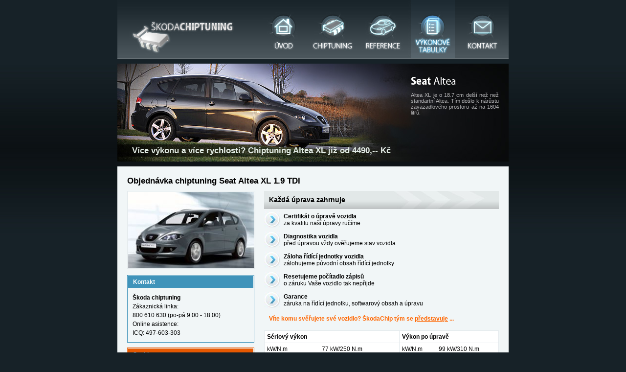

--- FILE ---
content_type: text/html; charset=UTF-8
request_url: http://www.skodachip.cz/vykonove-tabulky/seat/altea-xl/chiptuning-1.9-tdi-77kw-250nm
body_size: 10810
content:
<!DOCTYPE html PUBLIC "-//W3C//DTD XHTML 1.0 Strict//EN" "http://www.w3.org/TR/xhtml1/DTD/xhtml1-strict.dtd">
<html xmlns="http://www.w3.org/1999/xhtml" xml:lang="cs" lang="cs">
    <head>
        <meta http-equiv="content-type" content="text/html; charset=utf-8" />
        <meta http-equiv="content-language" content="cs" />
		
		<title>Chiptuning Seat Altea XL 1.9 TDI 77 kW 250 N.m</title>
		
        <meta name="author" lang="cs" content="Fibo Trading s.r.o." />
        <meta name="copyright" lang="cs" content="Skodachip.cz" />
        <meta name="description" content="Formulář pro objednání zvýšení výkonu na vozidlo Seat Altea XL 1.9 TDI 77 kW" />
        <meta name="keywords" content="chiptuning, Seat, Altea XL, 1.9 TDI, 77 kW" />
        <meta name="robots" content="all,follow" />
		<link href="/favicon.ico" rel="icon" type="image/png" />
		
		<link type="text/css" href="/css/custom-theme/jquery-ui-1.8.8.custom.css" rel="stylesheet" />	
		<script type="text/javascript" src="/js/jquery-1.4.4.min.js"></script>
		<script type="text/javascript" src="/js/jquery-ui-1.8.8.custom.min.js"></script>

        <link href="/css/screen.css" type="text/css" rel="stylesheet" media="screen,projection" />
        <link href="/css/print.css" type="text/css" rel="stylesheet" media="print" />
		<script  type="text/javascript" src="/js/web.js"></script>
		
   		<!--[if lte IE 6]>
 		<script  type="text/javascript" src="/js/sleight.js"></script>
		<style media="screen,projection" type="text/css" >@import '/css/styl_ie6.css';</style>
		<style media="screen,projection" type="text/css">BODY{behavior:url('/css/csshover.htc')}</style>
		<![endif]-->
		
		<!--[if IE 7]>
		<style media="screen" type="text/css" >@import '/css/styl_ie7.css';</style>
		<![endif]-->
    </head>
    <body>
	<div id="obal">
	

            <!-- Header start -->
            

                <!-- Logo start -->
                 <a href="/" class="logoa" title="Škoda Chiptuning"><img src="/img/logo.jpg" class="newlogo" width="298" height="120" alt="Škoda Chiptuning" /></a>       
<!-- Logo end -->

                <hr class="noscreen noprint" />

                <!-- Navigation start -->
<ul id="nav">
<li id="nav1"><a href="/" title="Úvod">Úvod<span></span></a></li>
<li id="nav2"><a href="/chiptuning" title="Co je chiptuning?">Chiptuning<span></span></a></li>
<li id="nav3"><a href="/reference" title="Realizované chip tuningy">Reference<span></span></a></li>
<li id="nav4" class="active"><a href="/vykonove-tabulky" title="Výkonové tabulky">Výkonové <br /> tabulky<span></span></a></li>
<li id="nav5"><a href="/kontakt" title="Kontakt">Kontakt<span></span></a></li>
</ul>
                 <!-- Navigation end --> 
                <div class="clear"></div>
                <div id="header" style="background: url('/obrazky/slideshow/seat-altea-xl.jpg')">
                    <h1 class="slideshow">Chiptuning Seat Altea XL</h1>
                    <p>Altea XL je o 18.7 cm delší než než standartní Altea. Tím došlo k nárůstu zavazadlového prostoru až na 1604 litrů.</p>
                    <h2 class="sleva">Více výkonu a více rychlosti? Chiptuning Altea XL již od 4490,-- Kč</h2>
                </div>
<!-- Header end -->

        <hr class="noscreen" />

            <div class="container clearfix">

<div id="objednat-content">
<h2>Objednávka chiptuning Seat Altea XL 1.9 TDI</h2>

<div id="objednat-lavy">

<img src="/obrazky/modely/seat-altea-xl.jpg" width="258" height="155" alt="Seat Altea XL" id="objednat-auto" />

<div id="objednat-kontakt">
<strong class="hlavicka">Kontakt</strong>
<p><strong>Škoda chiptuning</strong><br />
Zákaznická linka:<br />
800 610 630 (po-pá 9:00 - 18:00)<br />
Online asistence:<br />
ICQ: 497-603-303<br /></p>

</div>

<div id="objednat-souhlas">
<strong class="hlavicka">Souhlas</strong>
<p>Odesláním formuláře souhlasíte s posky-továním osobních údajů uvedených ve formuláři společnosti HAVA solution s.r.o. provozující doménu Skodachip.cz. HAVA solution s.r.o. se zavazuje tyto údaje nepředat třetí osobě a bude je využívat pouze pro komunikaci s Vámi.</p>
</div>

</div>
<div id="objednat-pravy">


<div id="zahrnuje">
<h3>Každá úprava zahrnuje</h3>
<ul>
<li><strong>Certifikát o úpravě vozidla</strong> za kvalitu naší úpravy ručíme</li>
<li><strong>Diagnostika vozidla</strong> před úpravou vždy ověřujeme stav vozidla</li>
<li><strong>Záloha řídící jednotky vozidla</strong> zálohujeme původní obsah řídící jednotky</li>
<li><strong>Resetujeme počítadlo zápisů</strong> o záruku Vaše vozidlo tak nepřijde</li>
<li><strong>Garance</strong> záruka na řídící jednotku, softwarový obsah a úpravu</li>
</ul>
</div>
<div class="predstaveni">
<p><strong>Víte komu svěřujete své vozidlo? ŠkodaChip tým se <a href="/o-nas">představuje</a> ...</strong></p>
</div>
<form action="/vykonove-tabulky/seat/altea-xl/chiptuning-1.9-tdi-77kw-250nm" method="post">
<table id="objednat-vykon">
<thead>
<tr>
<th colspan="2">Sériový výkon</th>
<th colspan="2">Výkon po úpravě</th>
</tr>
</thead>
<tbody>
<tr>
<td class="br0">kW/N.m</td>
<td class="bl0">77&nbsp;kW/250&nbsp;N.m</td>
<td class="br0">kW/N.m</td>
<td class="bl0">99&nbsp;kW/310&nbsp;N.m</td>
</tr>
<tr>
<td class="br0" rowspan="2">Cena úpravy:</td>
<td class="bl0"><del>5.490,--&nbsp;Kč</del></td>
<td class="bl0">Sleva</td>
<td><big><strong>25&nbsp;%</strong></big></td>
</tr>
<tr>
<td><strong class="sleva">4.118,--&nbsp;Kč *</strong></td>
<td>Ušetříte:</td>
<td><b>1.372,--&nbsp;Kč</b></td>
</tr>
</tbody>

</table>
<p class="akce_do">Akce platí při objednání do <big>27.1.2026</big> a realizací do 5 dnů.</p>
<table id="objednat">
<tr>
<td>Vozidlo:</td>
<td><strong>Seat Altea XL 1.9 TDI 77&nbsp;kW /250&nbsp;N.m</strong></td>
</tr>
<tr>
<td>Zdvihový objem:</td>
<td><strong>1.896&nbsp;cm<sup>3</sup></strong></td>
</tr>
<tr>
<td><label for="typPrevodvky">Typ převodovky:</label></td>
<td><select name="typPrevodvky" id="typPrevodvky" size="1"><option value="Manuální">Manuální </option><option value="Automatická">Automatická </option></select></td>
</tr>
<tr>
<td><label for="rokVyroby">Rok výroby:</label></td>
<td><select name="rokVyroby" id="rokVyroby" size="1"><option value="2011">2011 </option><option value="2010">2010 </option><option value="2009">2009 </option><option value="2008">2008 </option><option value="2007">2007 </option><option value="2006">2006 </option></select></td>
</tr>
<tr>
<td><label for="vaseJmeno">Vaše jméno:</label></td>
<td><input type="text" name="vaseJmeno" id="vaseJmeno" value="" onclick="mail();" onfocus="mail();" /> <small>(povinné pole)</small></td>
</tr>
<tr>
<td><label for="email">Emailová adresa:</label></td>
<td><input type="text" name="email" id="email" value="" onclick="mail();" onfocus="mail();" /> <small>(povinné pole)</small></td>
</tr>
<tr>
<td><label for="telefon">Telefon:</label></td>
<td><input type="text" name="telefon" id="telefon" value="" onclick="mail();" onfocus="mail();" /></td>
</tr>
<tr>
<td><label for="typDotazu">Typ dotazu:</label></td>
<td><select name="typDotazu" id="typDotazu" size="1"><option value="Objednávka">Objednávka </option><option value="Dotaz">Dotaz </option></select></td>
</tr>
<tr>
<td><label for="vasVzkaz">Váš vzkaz:</label></td>
<td><textarea name="vasVzkaz" id="vasVzkaz" cols="30" rows="5" onclick="mail();" onfocus="mail();"></textarea></td>
</tr>
<tr>
<td class="bt0"></td>
<td class="bt0"><input type="checkbox" name="essox" id="essox" value="ano" /> <label for="essox">Mám zájem o financování služeb společností Essox</label></td>
</tr>
<tr>
<td class="bt0"><input type="hidden" name="form" value="0" id="input_form" /></td>
<td class="bt0"><input type="submit" name="objednat" value="Odešli formulář" /></td>
</tr>
</table>
</form>
<p style="padding-top:10px; font-style: italic;">* <strong>Akční cena</strong> platí při realizaci úpravy na provozovnách v Praze nebo Brně</p>
</div>

<div class="clear"></div>

				</div>
                
                
                <!-- Content end -->
 <hr class="noscreen" />

                <div class="clear"></div>

            <hr class="noscreen" />

            </div>

            <!-- Footer start -->
                <p class="footer">

                    Copyright © 2004-2011, Škodachip.cz. Design navrhnul <a href="http://riedli.cz" title="Jan Čislinský - grafikovo portfolio">Riedli</a>.<br />
                    <span><a href="/">Úvod</a> | <a href="/chiptuning">Chiptuning</a> | <a href="/reference">Reference</a> | <a href="/vykonove-tabulky/skoda">Výkonové tabulky</a> | <a href="/kontakt">Kontakt</a></span>
                    <small>Užitečné odkazy: 
<a href="/partneri.php">Partneři</a>, <a href="http://www.attivo.eu/cz/"> WebHosting</a>, <a href="http://www.foto-servis.cz" title="Foto-servis - digitální zrcadlovky, digitální kompaktní fotoaparáty, stativy, brašny, fotoblesky a dalekohledy">foto-servis.cz</a>, <a href="http://www.meyer-software.cz" title="Meyer - Software - Application">Meyer-Software-Application</a>, <a href="http://www.pujcovnaautocar.cz" title="Autopůjčovna Praha AutoCar">Autopůjčovna AutoCar</a>, <a href="http://www.bylinkarna.cz/" title="Bylinky">Bylinky</a>, <a href="http://www.bison.cz" title="BISON Sportswear - výrobce sportovních dresů, hokejové dresy, fotbalové dresy, cyklo dresy">BISON Sportswear - Výroba sportovních dresů</a>, <a href="http://www.dr-plast.cz" title="autoplasty, opravy, motoplasty">DR-plast</a>, <a href="http://www.bigpneu.cz" title="Levné pneumatiky, alu disky - Bipneu.cz">Levné pneumatiky Bipneu.cz</a>, <a href="http://www.sindibad.cz/detske_tabory.htm" title="Dětské tábory">Sindibad - dětské tábory</a>, <a href="http://www.autochip.eu/" title="Chiptuning">Chiptuning</a></small>

                </p>
                <!-- Footer end -->
				<script type="text/javascript">
var gaJsHost = (("https:" == document.location.protocol) ? "https://ssl." : "http://www.");
document.write(unescape("%3Cscript src='" + gaJsHost + "google-analytics.com/ga.js' type='text/javascript'%3E%3C/script%3E"));
</script>
<script type="text/javascript">
try {
var pageTracker = _gat._getTracker("UA-5996239-8");
pageTracker._trackPageview();
} catch(err) {}</script>


<script type="text/javascript" id="la_x2s6df8d" src="//www.auch.cz/scripts/trackjs.php"></script>
<img src="//www.auch.cz/scripts/pix.gif" onLoad="LiveAgentTracker.createButton('75f945ce', this);"/>
<script type="text/javascript" id="la_x2s6df8d" src="//www.auch.cz/scripts/track.js"></script>
<img src="//www.auch.cz/scripts/pix.gif" onLoad="LiveAgentTracker.createButton('40bfe51d', this);"/>

	</div>
    </body>
</html>


--- FILE ---
content_type: text/css
request_url: http://www.skodachip.cz/css/print.css
body_size: 3722
content:
* { margin:0; padding:0; }
body, div, span, p, a, img, ul, ol, li, table, th, tr, td, form, fieldset, legend, dl, dt, dd, blockquote, applet, object { border:0; }
ul, ol {list-style-type:none}
html {background: #fff}
body { padding: 0; font: normal 12px Arial,sans-serif; width: 100%; margin: 0;color: #000;}
p {line-height: 1.5em;padding: 0 0 15px 0;}

/* LINKS ---------------------------------------------------------------------------------------------------------- */
a {color: #000;text-decoration: underline;}
a:link {color: #000;}
a:focus {color: #000; outline: 0}
a:visited {color: #000}
a:hover {color: #000;text-decoration: none;}

/* H1 - H5 -------------------------------------------------------------------------------------------------------- */
h1, h2, h3, h4, h5, h6 { margin:15px 0 15px 0; }
h1 { font-size: 1.8em;  margin: 0; color: #000;}
h2 { font-size: 1.4em; margin: 0 0 10px; color: #000;padding: 0 0 0}
h3 { font-size:1.2em; margin: 10px 0 10px; color: #000;  padding: 0 0 0;font-weight: bold; }
h4 { font-size:1.0em; color: #000 }
h5 { font-size:1.0em; }


    /* HEADER ----------------------------------------------------------------------------------------------------- */

        /* logo */
        h1 a { display: block; color: #000;text-decoration: none;position: relative;}
        h1 a:hover {color: #000}
            h1 a span {display: none}


        /* navigation */
        ul#nav {display: none }
           

        #header {background: none;}
            #header p {color: #000;line-height: 1.2em;}
                #header p strong {display: block; font-size: 1.2em;}
                #header h2 span {display: none;}


    .container {background: #fff}

    /* CONTENT ---------------------------------------------------------------------------------------------------- */
    .content {width: 100%}

        .content p.images a {display: none;width: 132px;float: left; margin-right: 15px;background: url('../img/imagebox.jpg') no-repeat; text-align: center;padding-top: 11px;text-decoration: none;}


    /* SIDE PANEL ------------------------------------------------------------------------------------------------- */
    .panel.left {width: 100%;}
        .panel.left ul {padding: 0;display: none;}
            .panel.left ul li a {display: block; padding: 2px 0 2px 0; font-size: 1.25em; text-transform: uppercase; text-decoration: none;color: #000;font-weight: bold;}
            .panel.left ul li a:hover {color: #000;}



  	/* FOOTER ----------------------------------------------------------------------------------------------------- */
  	.footer { line-height: 1.4em;text-align: left;color: #000;font-size: 1.0em;}
        .footer a {color: #000;text-decoration: none;}
        .footer span {display: block;font-size: 0.9em;padding-top: 3px;}
        .footer small {display: block;}
        .footer a:hover {color: #000}



/* OTHER ----------------------------------------------------------------------------------------------------- */
hr { display:block; height:1px; margin:10px 0; padding:0; border:0 solid #CCC; background:#CCC; color:#CCC;}
.clear { clear:both; display: block; height:0;line-height:0;font-size:0; width: 100%;}
.marginbtm {margin-bottom: 18px;}
.noscreen { display:none; }
.flt-l {float: left;}
.flt-r {float: right;}
img.flt-l {margin: 0 20px 10px 0;border: 2px solid #e0e0e0;}
img.flt-r {margin: 0 0 10px 20px;border: 2px solid #e0e0e0;}
.bold {font-weight: bold;}
.center {text-align: center;}
.noborder {border: 0;}
/* clearfix */
.clearfix:after {content: ".";display: block;height: 0;clear: both;visibility: hidden}
.clearfix {display: inline-block;}
/* hidden for ie mac \*/
* html .clearfix {height: 1%;}
.clearfix {display: block;}


--- FILE ---
content_type: application/javascript
request_url: http://www.skodachip.cz/js/web.js
body_size: 126
content:
function loc(url)
{
	window.location.href=url;
}

function mail() {
	document.getElementById('input_form').value = 'js';
}
